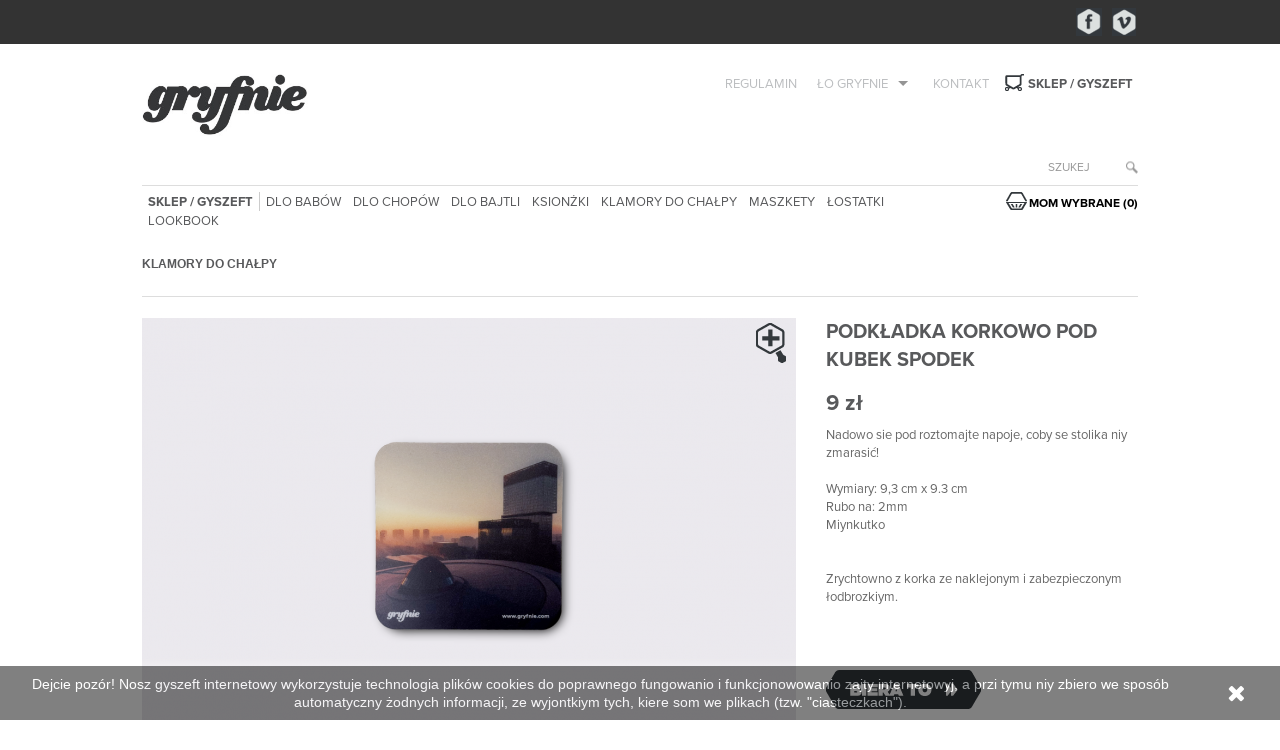

--- FILE ---
content_type: text/html; charset=utf-8
request_url: https://gryfnie.com/sklep/produkty/podkladka-korkowo-pod-kubek-spodek-2334
body_size: 8793
content:
<!DOCTYPE HTML> <!--[if lt IE 7]><html class="no-js lt-ie9 lt-ie8 lt-ie7" lang="pl-pl"><![endif]--> <!--[if IE 7]><html class="no-js lt-ie9 lt-ie8 ie7" lang="pl-pl"><![endif]--> <!--[if IE 8]><html class="no-js lt-ie9 ie8" lang="pl-pl"><![endif]--> <!--[if gt IE 8]><html class="no-js ie9" lang="pl-pl"><![endif]--><html lang="pl-pl"><head><meta charset="utf-8" /><title>Podkładka korkowo pod kubek SPODEK</title><meta name="description" content="Nadowo sie pod roztomajte napoje, coby se stolika niy zmarasić! " /><meta name="generator" content="PrestaShop" /><meta name="robots" content="index,follow" /><meta name="viewport" content="width=device-width, minimum-scale=0.25, maximum-scale=1.6, initial-scale=1.0" /><meta name="apple-mobile-web-app-capable" content="yes" /><link rel="icon" type="image/vnd.microsoft.icon" href="/sklep/img/favicon.ico?1736230422" /><link rel="shortcut icon" type="image/x-icon" href="/sklep/img/favicon.ico?1736230422" /><link rel="stylesheet" href="https://use.typekit.net/xod2obq.css"><link rel="stylesheet" href="/sklep/themes/default-bootstrap/css/global.css?v=1.2.7" type="text/css" media="all" /><link rel="stylesheet" href="/sklep/themes/default-bootstrap/css/autoload/highdpi.css?v=1.2.7" type="text/css" media="all" /><link rel="stylesheet" href="/sklep/themes/default-bootstrap/css/autoload/responsive-tables.css?v=1.2.7" type="text/css" media="all" /><link rel="stylesheet" href="/sklep/themes/default-bootstrap/css/autoload/uniform.default.css?v=1.2.7" type="text/css" media="all" /><link rel="stylesheet" href="/sklep/js/jquery/plugins/fancybox/jquery.fancybox.css?v=1.2.7" type="text/css" media="all" /><link rel="stylesheet" href="/sklep/themes/default-bootstrap/css/product.css?v=1.2.7" type="text/css" media="all" /><link rel="stylesheet" href="/sklep/themes/default-bootstrap/css/print.css?v=1.2.7" type="text/css" media="print" /><link rel="stylesheet" href="/sklep/js/jquery/plugins/bxslider/jquery.bxslider.css?v=1.2.7" type="text/css" media="all" /><link rel="stylesheet" href="/sklep/modules/socialsharing/css/socialsharing.css?v=1.2.7" type="text/css" media="all" /><link rel="stylesheet" href="/sklep/themes/default-bootstrap/css/modules/blockbanner/blockbanner.css?v=1.2.7" type="text/css" media="all" /><link rel="stylesheet" href="/sklep/themes/default-bootstrap/css/modules/blockbestsellers/blockbestsellers.css?v=1.2.7" type="text/css" media="all" /><link rel="stylesheet" href="/sklep/themes/default-bootstrap/css/modules/blockcart/blockcart.css?v=1.2.7" type="text/css" media="all" /><link rel="stylesheet" href="/sklep/themes/default-bootstrap/css/modules/blockcategories/blockcategories.css?v=1.2.7" type="text/css" media="all" /><link rel="stylesheet" href="/sklep/themes/default-bootstrap/css/modules/blockcurrencies/blockcurrencies.css?v=1.2.7" type="text/css" media="all" /><link rel="stylesheet" href="/sklep/themes/default-bootstrap/css/modules/blocklanguages/blocklanguages.css?v=1.2.7" type="text/css" media="all" /><link rel="stylesheet" href="/sklep/themes/default-bootstrap/css/modules/blockcontact/blockcontact.css?v=1.2.7" type="text/css" media="all" /><link rel="stylesheet" href="/sklep/themes/default-bootstrap/css/modules/blockmyaccountfooter/blockmyaccount.css?v=1.2.7" type="text/css" media="all" /><link rel="stylesheet" href="/sklep/themes/default-bootstrap/css/modules/blocknewproducts/blocknewproducts.css?v=1.2.7" type="text/css" media="all" /><link rel="stylesheet" href="/sklep/themes/default-bootstrap/css/modules/blocknewsletter/blocknewsletter.css?v=1.2.7" type="text/css" media="all" /><link rel="stylesheet" href="/sklep/themes/default-bootstrap/css/modules/blocksearch/blocksearch.css?v=1.2.7" type="text/css" media="all" /><link rel="stylesheet" href="/sklep/themes/default-bootstrap/css/modules/blockspecials/blockspecials.css?v=1.2.7" type="text/css" media="all" /><link rel="stylesheet" href="/sklep/themes/default-bootstrap/css/modules/blocktags/blocktags.css?v=1.2.7" type="text/css" media="all" /><link rel="stylesheet" href="/sklep/themes/default-bootstrap/css/modules/blocktopmenu/css/blocktopmenu.css?v=1.2.7" type="text/css" media="all" /><link rel="stylesheet" href="/sklep/themes/default-bootstrap/css/modules/blocktopmenu/css/superfish-modified.css?v=1.2.7" type="text/css" media="all" /><link rel="stylesheet" href="/sklep/themes/default-bootstrap/css/modules/blockuserinfo/blockuserinfo.css?v=1.2.7" type="text/css" media="all" /><link rel="stylesheet" href="/sklep/themes/default-bootstrap/css/modules/blockviewed/blockviewed.css?v=1.2.7" type="text/css" media="all" /><link rel="stylesheet" href="/sklep/themes/default-bootstrap/css/modules/homefeatured/homefeatured.css?v=1.2.7" type="text/css" media="all" /><link rel="stylesheet" href="/sklep/modules/themeconfigurator/css/hooks.css?v=1.2.7" type="text/css" media="all" /><link rel="stylesheet" href="/sklep/modules/payu/css/payu.css?v=1.2.7" type="text/css" media="all" /><link rel="stylesheet" href="/sklep/themes/default-bootstrap/css/modules/crossselling/crossselling.css?v=1.2.7" type="text/css" media="all" /><link rel="stylesheet" href="/sklep/themes/default-bootstrap/css/modules/mailalerts/mailalerts.css?v=1.2.7" type="text/css" media="all" /><link rel="stylesheet" href="/sklep/themes/default-bootstrap/css/product_list.css?v=1.2.7" type="text/css" media="all" /><link rel="stylesheet" href="https://gryfnie.com/sklep/themes/default-bootstrap/css/gryfnie.css?v=1.2.6" type="text/css" media="all" /><meta property="og:type" content="product" /><meta property="og:url" content="https://gryfnie.com/sklep/produkty/podkladka-korkowo-pod-kubek-spodek-2334" /><meta property="og:title" content="Podkładka korkowo pod kubek SPODEK" /><meta property="og:site_name" content="Gryfnie" /><meta property="og:description" content="Nadowo sie pod roztomajte napoje, coby se stolika niy zmarasić! " /><meta property="og:image" content="https://gryfnie.com/sklep/8095-large_default/podkladka-korkowo-pod-kubek-spodek.jpg" /><meta property="product:pretax_price:amount" content="7.32" /><meta property="product:pretax_price:currency" content="PLN" /><meta property="product:price:amount" content="9" /><meta property="product:price:currency" content="PLN" /><meta property="product:weight:value" content="0.230000" /><meta property="product:weight:units" content="kg" />  <!--[if IE 8]> 
<script src="https://oss.maxcdn.com/libs/html5shiv/3.7.0/html5shiv.js"></script> 
<script src="https://oss.maxcdn.com/libs/respond.js/1.3.0/respond.min.js"></script> <![endif]-->   </head><body id="product" class="product product-2334 product-podkladka-korkowo-pod-kubek-spodek category-19 category-klamory-do-chalpy hide-left-column hide-right-column lang_pl"><div class="wrapper-elastic"><div id="page"><div class="header-container"> <header id="header"><div class="nav"><div class="container"><div class="row"> <nav><div class="social-block-nav"><ul class="ico-social"><li><a target="_blank" title="Facebook" class="fb" href="https://www.facebook.com/gryfnie"></a></li><li><a target="_blank" title="Vimeo" class="vi" href="http://vimeo.com/gryfnie"></a></li></ul></div></nav></div></div></div><div id="header-desktop"><div class="container"><div class="row"><div id="header_logo"> <a href="https://gryfnie.com/sklep/" title="Gryfnie"> <img class="logo img-responsive" src="https://gryfnie.com/sklep/img/gryfne-logo-1476724079.jpg" alt="Gryfnie" width="297" height="111"/> </a></div><div class="col-md-8 col-lg-8"> <nav><ul class="secondary block-cms-nav-top"><li><a href="https://gryfnie.com/sklep/content/3-regulamin">Regulamin</a></li><li class="has-dropdown"><a href="#">Ło gryfnie</a><ul class="sub-menu"><li> <a href="http://gryfnie.com/o-projekcie">Ło nos</a></li><li> <a href="http://gryfnie.com/piszom-lo-nos">Piszom ło nos</a></li></ul></li><li><a href="http://gryfnie.com/kontakt" title="Kontakt">Kontakt</a></li><li class="shop"><a href="http://gryfnie.com/sklep/" title="Sklep / Gyszeft">Sklep / Gyszeft</a></li></ul></nav></div></div><div class="row"><div id="search_block_top" class="col-md-12 clearfix hide-mobile"><div class="form_search_top"><form id="searchbox" method="get" action="//gryfnie.com/sklep/szukaj" > <input type="hidden" name="controller" value="search" /> <input type="hidden" name="orderby" value="date_add" /> <input type="hidden" name="orderway" value="desc" /> <input class="search_query form-control" type="text" id="search_query_top" name="search_query" placeholder="Szukej" value="" /> <button type="submit" name="submit_search" class="btn btn-default button-search"> <span>Szukej</span> </button></form></div><hr></div><div class="row-cart-menu clearfix"><div class="js-sticky-nav clearfix"><div id="block_top_menu" class="clearfix col-lg-10 col-sm-6 hide-mobile"><div class="sf-contener"><div class="cat-title">Zakładki</div><ul class="sf-menu clearfix menu-content"><li class="sf-menu-home"><a href="http://gryfnie.com/sklep/">Sklep / Gyszeft</a></li><li><a href="https://gryfnie.com/sklep/dlo-babow-12" title="Dlo Babów">Dlo Babów</a></li><li><a href="https://gryfnie.com/sklep/dlo-chopow-13" title="Dlo Chopów">Dlo Chopów</a></li><li><a href="https://gryfnie.com/sklep/dlo-bajtli-14" title="Dlo Bajtli">Dlo Bajtli</a></li><li><a href="https://gryfnie.com/sklep/ksionzki-15" title="Ksionżki">Ksionżki</a></li><li><a href="https://gryfnie.com/sklep/klamory-do-chalpy-19" title="Klamory do chałpy">Klamory do chałpy</a></li><li><a href="https://gryfnie.com/sklep/maszkety-20" title="Maszkety">Maszkety</a></li><li><a href="https://gryfnie.com/sklep/lostatki-21" title="Łostatki">Łostatki</a></li><li><a href="https://gryfnie.com/sklep/lookbook" title="LookBook">LookBook</a></li></ul></div></div><div class="hide-desktop mobile-menu"><ul id="menu-menu-gorne-glowne" class="top-bar-menu left"><li><a href="https://gryfnie.com/sklep/dlo-babow-12" title="Dlo Babów">Dlo Babów</a></li><li><a href="https://gryfnie.com/sklep/dlo-chopow-13" title="Dlo Chopów">Dlo Chopów</a></li><li><a href="https://gryfnie.com/sklep/dlo-bajtli-14" title="Dlo Bajtli">Dlo Bajtli</a></li><li><a href="https://gryfnie.com/sklep/ksionzki-15" title="Ksionżki">Ksionżki</a></li><li><a href="https://gryfnie.com/sklep/klamory-do-chalpy-19" title="Klamory do chałpy">Klamory do chałpy</a></li><li><a href="https://gryfnie.com/sklep/maszkety-20" title="Maszkety">Maszkety</a></li><li><a href="https://gryfnie.com/sklep/lostatki-21" title="Łostatki">Łostatki</a></li><li><a href="https://gryfnie.com/sklep/lookbook" title="LookBook">LookBook</a></li></ul> <nav class="top-nav-cms-mobile"><ul class="secondary block-cms-nav-top"><li><a href="https://gryfnie.com/sklep/content/3-regulamin">Regulamin</a></li><li class="has-dropdown"><a href="#">Ło gryfnie</a><ul class="sub-menu"><li> <a href="http://gryfnie.com/o-projekcie">Ło nos</a></li><li> <a href="http://gryfnie.com/piszom-lo-nos">Piszom ło nos</a></li></ul></li><li><a href="http://gryfnie.com/kontakt" title="Kontakt">Kontakt</a></li><li class="shop"><a href="http://gryfnie.com/sklep/" title="Sklep / Gyszeft">Sklep / Gyszeft</a></li></ul></nav></div><div class="block-cart-container col-lg-2 col-sm-6 clearfix"><div class="shopping_cart"> <a href="https://gryfnie.com/sklep/szybkie-zakupy" title="Pokaż mój koszyk" rel="nofollow"> <span class="basket"></span>Mom wybrane <span class="ajax_cart_quantity unvisible">(0)</span> <span class="ajax_cart_total unvisible"> </span> <span class="ajax_cart_no_product">(0)</span> </a><div class="cart_block block exclusive"><div class="block_content"><div class="cart_block_list"><p class="cart_block_no_products"> Brak produktów</p><div class="cart-prices"><div class="cart-prices-line first-line"> <span class="price cart_block_shipping_cost ajax_cart_shipping_cost unvisible"> Do ustalenia </span> <span class="unvisible"> Wysyłka </span></div><div class="cart-prices-line last-line"> <span class="price cart_block_total ajax_block_cart_total">0,00 zł</span> <span>Razem</span></div></div><p class="cart-buttons"> <a id="button_order_cart" class="btn btn-default button button-small" href="https://gryfnie.com/sklep/szybkie-zakupy" title="Realizuj zamówienie" rel="nofollow"> <span> Realizuj zamówienie<i class="icon-chevron-right right"></i> </span> </a></p></div></div></div></div></div><div id="layer_cart"><div class="clearfix"><div class="layer_cart_product col-xs-12 col-md-6"> <span class="cross" title="Zamknij okno"></span> <span class="title"> <i class="icon-check"></i>Produkt dodany poprawnie do Twojego koszyka </span><div class="product-image-container layer_cart_img"></div><div class="layer_cart_product_info"> <span id="layer_cart_product_title" class="product-name"></span> <span id="layer_cart_product_attributes"></span><div> <strong class="dark">Ilość</strong> <span id="layer_cart_product_quantity"></span></div><div> <strong class="dark">Razem</strong> <span id="layer_cart_product_price"></span></div></div></div><div class="layer_cart_cart col-xs-12 col-md-6"> <span class="title"> <span class="ajax_cart_product_txt_s unvisible"> Ilość produktów w Twoim koszyku: <span class="ajax_cart_quantity">0</span>. </span> <span class="ajax_cart_product_txt "> Jest 1 produkt w Twoim koszyku. </span> </span><div class="layer_cart_row"> <strong class="dark"> Razem produkty: </strong> <span class="ajax_block_products_total"> </span></div><div class="layer_cart_row"> <strong class="dark unvisible"> Dostawa:&nbsp; </strong> <span class="ajax_cart_shipping_cost unvisible"> Do ustalenia </span></div><div class="layer_cart_row"> <strong class="dark"> Razem </strong> <span class="ajax_block_cart_total"> </span></div><div class="button-container"> <span class="continue btn btn-default button exclusive-medium" title="Kontynuuj zakupy"> <span> <i class="icon-chevron-left left"></i>Kontynuuj zakupy </span> </span> <a class="btn btn-default button button-medium" href="https://gryfnie.com/sklep/szybkie-zakupy" title="Przejdź do realizacji zamówienia" rel="nofollow"> <span> Przejdź do realizacji zamówienia<i class="icon-chevron-right right"></i> </span> </a></div></div></div><div class="crossseling"></div></div><div class="layer_cart_overlay"></div></div></div></div></div></div><div id="header-mobile"><div class="container"><div class="small-menu top-bar-container contain-to-grid"> <nav class="top-bar"><div class="row"><div class="col-xs-6"><div id="header_logo"> <a href="https://gryfnie.com/sklep/" title="Gryfnie"> <img class="logo img-responsive" src="https://gryfnie.com/sklep/img/gryfne-logo-1476724079.jpg" alt="Gryfnie" width="297" height="111"/> </a></div></div><div class="col-xs-6"><div class="top-bar mobile-menu-trigger"><div class="toggle-topbar menu-icon"> <a href="#"> <span>Menu</span> </a></div></div></div></div><div class="row"> <section class="top-bar-section" style="left: 0%;"><div id="search_block_top" class="col-md-12 clearfix hide-mobile"><div class="form_search_top"><form id="searchbox" method="get" action="//gryfnie.com/sklep/szukaj" > <input type="hidden" name="controller" value="search" /> <input type="hidden" name="orderby" value="date_add" /> <input type="hidden" name="orderway" value="desc" /> <input class="search_query form-control" type="text" id="search_query_top" name="search_query" placeholder="Szukej" value="" /> <button type="submit" name="submit_search" class="btn btn-default button-search"> <span>Szukej</span> </button></form></div><hr></div><div class="row-cart-menu clearfix"><div class="js-sticky-nav clearfix"><div id="block_top_menu" class="clearfix col-lg-10 col-sm-6 hide-mobile"><div class="sf-contener"><div class="cat-title">Zakładki</div><ul class="sf-menu clearfix menu-content"><li class="sf-menu-home"><a href="http://gryfnie.com/sklep/">Sklep / Gyszeft</a></li><li><a href="https://gryfnie.com/sklep/dlo-babow-12" title="Dlo Babów">Dlo Babów</a></li><li><a href="https://gryfnie.com/sklep/dlo-chopow-13" title="Dlo Chopów">Dlo Chopów</a></li><li><a href="https://gryfnie.com/sklep/dlo-bajtli-14" title="Dlo Bajtli">Dlo Bajtli</a></li><li><a href="https://gryfnie.com/sklep/ksionzki-15" title="Ksionżki">Ksionżki</a></li><li><a href="https://gryfnie.com/sklep/klamory-do-chalpy-19" title="Klamory do chałpy">Klamory do chałpy</a></li><li><a href="https://gryfnie.com/sklep/maszkety-20" title="Maszkety">Maszkety</a></li><li><a href="https://gryfnie.com/sklep/lostatki-21" title="Łostatki">Łostatki</a></li><li><a href="https://gryfnie.com/sklep/lookbook" title="LookBook">LookBook</a></li></ul></div></div><div class="hide-desktop mobile-menu"><ul id="menu-menu-gorne-glowne" class="top-bar-menu left"><li><a href="https://gryfnie.com/sklep/dlo-babow-12" title="Dlo Babów">Dlo Babów</a></li><li><a href="https://gryfnie.com/sklep/dlo-chopow-13" title="Dlo Chopów">Dlo Chopów</a></li><li><a href="https://gryfnie.com/sklep/dlo-bajtli-14" title="Dlo Bajtli">Dlo Bajtli</a></li><li><a href="https://gryfnie.com/sklep/ksionzki-15" title="Ksionżki">Ksionżki</a></li><li><a href="https://gryfnie.com/sklep/klamory-do-chalpy-19" title="Klamory do chałpy">Klamory do chałpy</a></li><li><a href="https://gryfnie.com/sklep/maszkety-20" title="Maszkety">Maszkety</a></li><li><a href="https://gryfnie.com/sklep/lostatki-21" title="Łostatki">Łostatki</a></li><li><a href="https://gryfnie.com/sklep/lookbook" title="LookBook">LookBook</a></li></ul> <nav class="top-nav-cms-mobile"><ul class="secondary block-cms-nav-top"><li><a href="https://gryfnie.com/sklep/content/3-regulamin">Regulamin</a></li><li class="has-dropdown"><a href="#">Ło gryfnie</a><ul class="sub-menu"><li> <a href="http://gryfnie.com/o-projekcie">Ło nos</a></li><li> <a href="http://gryfnie.com/piszom-lo-nos">Piszom ło nos</a></li></ul></li><li><a href="http://gryfnie.com/kontakt" title="Kontakt">Kontakt</a></li><li class="shop"><a href="http://gryfnie.com/sklep/" title="Sklep / Gyszeft">Sklep / Gyszeft</a></li></ul></nav></div><div class="block-cart-container col-lg-2 col-sm-6 clearfix"><div class="shopping_cart"> <a href="https://gryfnie.com/sklep/szybkie-zakupy" title="Pokaż mój koszyk" rel="nofollow"> <span class="basket"></span>Mom wybrane <span class="ajax_cart_quantity unvisible">(0)</span> <span class="ajax_cart_total unvisible"> </span> <span class="ajax_cart_no_product">(0)</span> </a><div class="cart_block block exclusive"><div class="block_content"><div class="cart_block_list"><p class="cart_block_no_products"> Brak produktów</p><div class="cart-prices"><div class="cart-prices-line first-line"> <span class="price cart_block_shipping_cost ajax_cart_shipping_cost unvisible"> Do ustalenia </span> <span class="unvisible"> Wysyłka </span></div><div class="cart-prices-line last-line"> <span class="price cart_block_total ajax_block_cart_total">0,00 zł</span> <span>Razem</span></div></div><p class="cart-buttons"> <a id="button_order_cart" class="btn btn-default button button-small" href="https://gryfnie.com/sklep/szybkie-zakupy" title="Realizuj zamówienie" rel="nofollow"> <span> Realizuj zamówienie<i class="icon-chevron-right right"></i> </span> </a></p></div></div></div></div></div><div id="layer_cart"><div class="clearfix"><div class="layer_cart_product col-xs-12 col-md-6"> <span class="cross" title="Zamknij okno"></span> <span class="title"> <i class="icon-check"></i>Produkt dodany poprawnie do Twojego koszyka </span><div class="product-image-container layer_cart_img"></div><div class="layer_cart_product_info"> <span id="layer_cart_product_title" class="product-name"></span> <span id="layer_cart_product_attributes"></span><div> <strong class="dark">Ilość</strong> <span id="layer_cart_product_quantity"></span></div><div> <strong class="dark">Razem</strong> <span id="layer_cart_product_price"></span></div></div></div><div class="layer_cart_cart col-xs-12 col-md-6"> <span class="title"> <span class="ajax_cart_product_txt_s unvisible"> Ilość produktów w Twoim koszyku: <span class="ajax_cart_quantity">0</span>. </span> <span class="ajax_cart_product_txt "> Jest 1 produkt w Twoim koszyku. </span> </span><div class="layer_cart_row"> <strong class="dark"> Razem produkty: </strong> <span class="ajax_block_products_total"> </span></div><div class="layer_cart_row"> <strong class="dark unvisible"> Dostawa:&nbsp; </strong> <span class="ajax_cart_shipping_cost unvisible"> Do ustalenia </span></div><div class="layer_cart_row"> <strong class="dark"> Razem </strong> <span class="ajax_block_cart_total"> </span></div><div class="button-container"> <span class="continue btn btn-default button exclusive-medium" title="Kontynuuj zakupy"> <span> <i class="icon-chevron-left left"></i>Kontynuuj zakupy </span> </span> <a class="btn btn-default button button-medium" href="https://gryfnie.com/sklep/szybkie-zakupy" title="Przejdź do realizacji zamówienia" rel="nofollow"> <span> Przejdź do realizacji zamówienia<i class="icon-chevron-right right"></i> </span> </a></div></div></div><div class="crossseling"></div></div><div class="layer_cart_overlay"></div></div></div> </section></div> </nav></div></div></div> </header></div><div class="columns-container"><div id="columns" class="container"><div id="slider_row" class="row"></div><div class="row"><div id="center_column" class="center_column col-xs-12 clearfix"><div itemscope itemtype="https://schema.org/Product"><meta itemprop="url" content="https://gryfnie.com/sklep/produkty/podkladka-korkowo-pod-kubek-spodek-2334"><div class="primary_block row"><div class="container"><h2 class="category-product-title"><a href="https://gryfnie.com/sklep/klamory-do-chalpy-19" rel="tag">Klamory do chałpy</a></h2><hr class="product-hr"></div><div class="pb-left-column col-xs-12 col-sm-8 col-md-8"><div id="image-block" class="clearfix"> <span id="view_full_size"> <img id="bigpic" itemprop="image" src="https://gryfnie.com/sklep/8094-large_default/podkladka-korkowo-pod-kubek-spodek.jpg" title="Podkładka korkowo pod kubek SPODEK" alt="Podkładka korkowo pod kubek SPODEK" width="654" height="436"/> <span class="span_link no-print product-show-more">Zobacz większe</span> </span></div><div id="views_block" class="clearfix "><div id="thumbs_list" class="col-xs-12"><ul id="thumbs_list_frame_"><li id="thumbnail_8094" class="col-xs-4 last"> <a href="https://gryfnie.com/sklep/8094-thickbox_default/podkladka-korkowo-pod-kubek-spodek.jpg" data-fancybox-group="other-views" class="fancybox shown" title="Podkładka korkowo pod kubek SPODEK"> <img class="img-responsive" id="thumb_8094" src="https://gryfnie.com/sklep/8094-product_thumbs/podkladka-korkowo-pod-kubek-spodek.jpg" alt="Podkładka korkowo pod kubek SPODEK" title="Podkładka korkowo pod kubek SPODEK" height="80" width="80" itemprop="image" /> </a></li></ul></div></div><p class="resetimg clear no-print"> <span id="wrapResetImages" style="display: none;"> <a href="https://gryfnie.com/sklep/produkty/podkladka-korkowo-pod-kubek-spodek-2334" data-id="resetImages"> <i class="icon-repeat"></i> Wszystkie zdjęcia </a> </span></p></div><div class="pb-center-column col-xs-12 col-sm-4"><h1 itemprop="name" class="product-title">Podkładka korkowo pod kubek SPODEK</h1><div><p class="our_price_display" itemprop="offers" itemscope itemtype="https://schema.org/Offer"><link itemprop="availability" href="https://schema.org/InStock"/><span id="our_price_display" class="price" itemprop="price" content="9">9 zł</span><meta itemprop="priceCurrency" content="PLN" /></p><p id="old_price" class="hidden"><span id="old_price_display"><span class="price"></span></span></p><p id="reduction_percent" style="display:none;"><span id="reduction_percent_display"></span></p><p id="reduction_amount" style="display:none"><span id="reduction_amount_display"></span></p><p id="last-price" class="hidden">Najniższa cena z 30 dni przed obniżką: <b>9,00 zł</b></p></div><div id="short_description_block"><div class="rte align_justify"><p>Nadowo sie pod roztomajte napoje, coby se stolika niy zmarasić!&nbsp;<br /><br />Wymiary: 9,3 cm x 9.3 cm&nbsp;<br />Rubo na: 2mm&nbsp;<br />Miynkutko&nbsp;<br /><br /><br />Zrychtowno z korka ze naklejonym i zabezpieczonym łodbrozkiym.&nbsp;<br /><br /></p></div></div><p id="availability_statut" style="display: none;"></p><p class="warning_inline" id="last_quantities" style="display: none" >łostatnie sztuki</p><p id="availability_date" style="display: none;"> <span id="availability_date_label">Data dostępności:</span> <span id="availability_date_value"></span></p><ul id="usefull_link_block" class="clearfix no-print"></ul><div><form id="buy_block" action="https://gryfnie.com/sklep/koszyk" method="post"><p class="hidden"> <input type="hidden" name="token" value="eaa329de407fb018366a8a9180371c31" /> <input type="hidden" name="id_product" value="2334" id="product_page_product_id" /> <input type="hidden" name="add" value="1" /> <input type="hidden" name="id_product_attribute" id="idCombination" value="" /></p><div class="box-prices"><div class="content_prices clearfix"><div class="clear"></div></div><div class="product-attributes clearfix"> <input type="hidden" min="1" name="qty" id="quantity_wanted" class="text" value="1" /><p id="minimal_quantity_wanted_p" style="display: none;"> Minimalną ilością w zam&oacute;wieniu dla tego produktu jest <b id="minimal_quantity_label">1</b></p></div><div class="box-cart-bottom-attr"><div><p id="add-to-cart" class="buttons-bottom-block no-print"> <button type="submit" name="Submit" class="exclusive"> <span>Dodaj do koszyka</span> </button></p></div></div></div></form><div class="subscribe-to-list"><div id="oosHook" style="display: none;">  <h3>Dejcie znać, kiej zaś bydzie</h3><p class="form-group"> <input type="text" id="oos_customer_email" name="customer_email" size="20" placeholder="Podejcie swój email" class="mailalerts_oos_email form-control" onclick="clearText();" /></p> <a title="Powiadom mnie kiedy będzie dostępny" onclick="return addNotification();" id="mailalert_link" rel="nofollow" class="btn-default">Chca to <i class="icon-forward" style="margin-left:10px;"></i></a> <span id="oos_customer_email_result" style="display:none; display: block;"></span></div></div></div></div></div> <section class="page-product-box"> </section> <section id="crossselling" class="page-product-box"><h5 class="category-product-title"> Co inkszego?</h5><hr class="product-hr"><div id="crossselling_list"><ul id="crossselling_list_car" class="product_list grid row clearfix"><li class="col-xs-12 col-sm-4 col-md-3" itemprop="isRelatedTo" itemscope itemtype="https://schema.org/Product"><div class="product-container"><div class="left-block"><div class="product-image-container"> <a class="lnk_img product-image" href="https://gryfnie.com/sklep/produkty/slonsko-podkladka-pod-myszka-1063" title="Ślonsko podkładka pod myszka" > <img itemprop="image" src="https://gryfnie.com/sklep/3655-home_default/slonsko-podkladka-pod-myszka.jpg" alt="Ślonsko podkładka pod myszka" /> </a></div></div><div class="right-block clearfix"><div class="product_title"><h5 itemprop="name"> <a class="product-name" href="https://gryfnie.com/sklep/produkty/slonsko-podkladka-pod-myszka-1063" title="Ślonsko podkładka pod myszka" itemprop="url" > Ślonsko podkładka pod myszka </a></h5></div><div class="content_price"> <span class="price product-price">29 zł</span></div></div></div></li><li class="col-xs-12 col-sm-4 col-md-3" itemprop="isRelatedTo" itemscope itemtype="https://schema.org/Product"><div class="product-container"><div class="left-block"><div class="product-image-container"> <a class="lnk_img product-image" href="https://gryfnie.com/sklep/produkty/magnes-katowice-507" title="Magnes Katowice" > <img itemprop="image" src="https://gryfnie.com/sklep/1861-home_default/magnes-katowice.jpg" alt="Magnes Katowice" /> </a></div></div><div class="right-block clearfix"><div class="product_title"><h5 itemprop="name"> <a class="product-name" href="https://gryfnie.com/sklep/produkty/magnes-katowice-507" title="Magnes Katowice" itemprop="url" > Magnes Katowice </a></h5></div><div class="content_price"> <span class="price product-price">12 zł</span></div></div></div></li><li class="col-xs-12 col-sm-4 col-md-3" itemprop="isRelatedTo" itemscope itemtype="https://schema.org/Product"><div class="product-container"><div class="left-block"><div class="product-image-container"> <a class="lnk_img product-image" href="https://gryfnie.com/sklep/produkty/kartka-katowice-65" title="kartka Katowice" > <img itemprop="image" src="https://gryfnie.com/sklep/309-home_default/kartka-katowice.jpg" alt="kartka Katowice" /> </a></div></div><div class="right-block clearfix"><div class="product_title"><h5 itemprop="name"> <a class="product-name" href="https://gryfnie.com/sklep/produkty/kartka-katowice-65" title="kartka Katowice" itemprop="url" > kartka Katowice </a></h5></div><div class="content_price"> <span class="price product-price">2,50 zł</span></div></div></div></li><li class="col-xs-12 col-sm-4 col-md-3" itemprop="isRelatedTo" itemscope itemtype="https://schema.org/Product"><div class="product-container"><div class="left-block"><div class="product-image-container"> <a class="lnk_img product-image" href="https://gryfnie.com/sklep/produkty/magnes-katowice-258" title="Magnes Katowice" > <img itemprop="image" src="https://gryfnie.com/sklep/955-home_default/magnes-katowice.jpg" alt="Magnes Katowice" /> </a></div></div><div class="right-block clearfix"><div class="product_title"><h5 itemprop="name"> <a class="product-name" href="https://gryfnie.com/sklep/produkty/magnes-katowice-258" title="Magnes Katowice" itemprop="url" > Magnes Katowice </a></h5></div><div class="content_price"> <span class="price product-price">12 zł</span></div></div></div></li></ul></div> </section>  </div></div></div></div></div></div></div> <footer class="main-footer">   <style>.closeFontAwesome:before {
        content: "\f00d";
        font-family: "FontAwesome";
        display: inline-block;
        font-size: 23px;
        line-height: 23px;
        color: #FFFFFF;
        padding-right: 15px;
        cursor: pointer;
    }

    .closeButtonNormal {
     display: block; 
        text-align: center;
        padding: 2px 5px;
        border-radius: 2px;
        color: #FFFFFF;
        background: #FFFFFF;
        cursor: pointer;
    }

    #cookieNotice p {
        margin: 0px;
        padding: 0px;
    }


    #cookieNoticeContent {
    
        
    }</style><div id="cookieNotice" style=" width: 100%; position: fixed; bottom:0px; box-shadow: 0px 0 10px 0 #FFFFFF; background: #000000; z-index: 9999; font-size: 14px; line-height: 1.3em; font-family: arial; left: 0px; text-align:center; color:#FFF; opacity: 0.5 "><div id="cookieNoticeContent" style="position:relative; margin:auto; width:100%; display:block;"><table style="width:100%;"><tr><td style="text-align:center;"><p>Dejcie pozór! Nosz gyszeft internetowy wykorzystuje technologia plików cookies do poprawnego fungowanio i funkcjonowowanio zajty internetowyj, a przi tymu niy zbiero we sposób automatyczny żodnych informacji, ze wyjontkiym tych, kiere som we plikach (tzw. "ciasteczkach").</p></td><td style="width:80px; vertical-align:middle; padding-right:20px; text-align:right;"> <span class="closeFontAwesome" onclick="closeUeNotify()"></span></td></tr><tr></tr></table></div></div><div class="footer-container"> <footer id="footer" class="container"><div class="row"><div class="col-xs-6 site-info"> Gryfnie, ul. Andrzeja 8, Katowice. <a href="/cdn-cgi/l/email-protection#82e9edecf6e3e9f6c2e5f0fbe4ecebe7ace1edef"><span class="__cf_email__" data-cfemail="5b3034352f3a302f1b3c29223d35323e75383436">[email&#160;protected]</span></a><br> © 2011-2026. Wszystkie prawa zastrzeżone.</div></div> </footer></div> </footer>
<script data-cfasync="false" src="/cdn-cgi/scripts/5c5dd728/cloudflare-static/email-decode.min.js"></script><script type="text/javascript">/* <![CDATA[ */;var CUSTOMIZE_TEXTFIELD=1;var FancyboxI18nClose='Zamknij';var FancyboxI18nNext='Następny';var FancyboxI18nPrev='Poprzedni';var PS_CATALOG_MODE=false;var ajax_allowed=true;var ajaxsearch=false;var allowBuyWhenOutOfStock=false;var attribute_anchor_separator='-';var attributesCombinations=[];var availableLaterValue='';var availableNowValue='';var baseDir='https://gryfnie.com/sklep/';var baseUri='https://gryfnie.com/sklep/';var blocksearch_type='top';var contentOnly=false;var currency={"id":1,"name":"Z\u0142oty","iso_code":"PLN","iso_code_num":"985","sign":"z\u0142","blank":"1","conversion_rate":"1.000000","deleted":"0","format":"2","decimals":"1","active":"1","prefix":"","suffix":" z\u0142","id_shop_list":null,"force_id":false};var currencyBlank=1;var currencyFormat=2;var currencyRate=1;var currencySign='zł';var currentDate='2026-01-31 23:55:22';var customerGroupWithoutTax=false;var customizationFields=false;var customizationId=null;var customizationIdMessage='Dostosowywanie #';var default_eco_tax=0;var delete_txt='Usuń';var displayList=false;var displayPrice=0;var doesntExist='Produkt nie jest dostępny w wybranym modelu. Proszę wybrać inny.';var doesntExistNoMore='Ten produkt nie występuje już w magazynie';var doesntExistNoMoreBut='w tej opcji ale jest dostępny jako';var ecotaxTax_rate=0;var fieldRequired='Wypełnij proszę wszystkie wymagane pola, potem zapisz zmiany.';var freeProductTranslation='Za darmo!';var freeShippingTranslation='Darmowa wysyłka!';var generated_date=1769900121;var groupReduction=0;var hasDeliveryAddress=false;var highDPI=true;var idDefaultImage=0;var id_lang=1;var id_product=2334;var img_dir='https://gryfnie.com/sklep/themes/default-bootstrap/img/';var img_prod_dir='https://gryfnie.com/sklep/img/p/';var img_ps_dir='https://gryfnie.com/sklep/img/';var instantsearch=false;var isGuest=1;var isLogged=0;var isMobile=false;var jqZoomEnabled=false;var mailalerts_already='Masz już powiadomienie dla tego produktu';var mailalerts_invalid='Twój adres jest niepoprawny.';var mailalerts_placeholder='twój@email.com';var mailalerts_registered='Juzaś Wom domy znać, kiej to przidzie';var mailalerts_url_add='https://gryfnie.com/sklep/module/mailalerts/actions?process=add';var mailalerts_url_check='https://gryfnie.com/sklep/module/mailalerts/actions?process=check';var maxQuantityToAllowDisplayOfLastQuantityMessage=3;var minimalQuantity=1;var noTaxForThisProduct=false;var oosHookJsCodeFunctions=[];var page_name='product';var priceDisplayMethod=0;var priceDisplayPrecision=2;var productAvailableForOrder=true;var productBasePriceTaxExcl=7.317073;var productBasePriceTaxExcluded=7.317073;var productBasePriceTaxIncl=9;var productHasAttributes=false;var productPrice=9;var productPriceTaxExcluded=7.317073;var productPriceTaxIncluded=9;var productPriceWithoutReduction=9;var productReference='';var productShowPrice=true;var productUnitPriceRatio=0;var product_fileButtonHtml='Wybierz plik';var product_fileDefaultHtml='Nie wybrano pliku';var product_specific_price=[];var quantitiesDisplayAllowed=true;var quantityAvailable=170;var quickView=true;var reduction_percent=0;var reduction_price=0;var removingLinkText='usuń ten produkt z koszyka';var roundMode=2;var specific_currency=false;var specific_price=0;var static_token='eaa329de407fb018366a8a9180371c31';var stock_management=1;var taxRate=23;var toBeDetermined='Do ustalenia';var token='eaa329de407fb018366a8a9180371c31';var uploading_in_progress='Przesyłanie w toku, proszę czekać ...';var usingSecureMode=true;/* ]]> */</script> <script type="text/javascript" src="/sklep/js/jquery/jquery-1.11.0.min.js"></script> <script type="text/javascript" src="/sklep/js/jquery/jquery-migrate-1.2.1.min.js"></script> <script type="text/javascript" src="/sklep/js/jquery/plugins/jquery.easing.js"></script> <script type="text/javascript" src="/sklep/js/tools.js"></script> <script type="text/javascript" src="/sklep/themes/default-bootstrap/js/global.js"></script> <script type="text/javascript" src="/sklep/themes/default-bootstrap/js/autoload/10-bootstrap.min.js"></script> <script type="text/javascript" src="/sklep/themes/default-bootstrap/js/autoload/15-jquery.total-storage.min.js"></script> <script type="text/javascript" src="/sklep/themes/default-bootstrap/js/autoload/15-jquery.uniform-modified.js"></script> <script type="text/javascript" src="/sklep/js/jquery/plugins/fancybox/jquery.fancybox.js"></script> <script type="text/javascript" src="/sklep/js/jquery/plugins/jquery.idTabs.js"></script> <script type="text/javascript" src="/sklep/js/jquery/plugins/jquery.scrollTo.js"></script> <script type="text/javascript" src="/sklep/js/jquery/plugins/jquery.serialScroll.js"></script> <script type="text/javascript" src="/sklep/js/jquery/plugins/bxslider/jquery.bxslider.js"></script> <script type="text/javascript" src="/sklep/themes/default-bootstrap/js/product.js"></script> <script type="text/javascript" src="/sklep/modules/socialsharing/js/socialsharing.js"></script> <script type="text/javascript" src="/sklep/themes/default-bootstrap/js/modules/blockcart/ajax-cart.js"></script> <script type="text/javascript" src="/sklep/themes/default-bootstrap/js/tools/treeManagement.js"></script> <script type="text/javascript" src="/sklep/themes/default-bootstrap/js/modules/blocknewsletter/blocknewsletter.js"></script> <script type="text/javascript" src="/sklep/themes/default-bootstrap/js/modules/blocktopmenu/js/hoverIntent.js"></script> <script type="text/javascript" src="/sklep/themes/default-bootstrap/js/modules/blocktopmenu/js/superfish-modified.js"></script> <script type="text/javascript" src="/sklep/themes/default-bootstrap/js/modules/blocktopmenu/js/blocktopmenu.js"></script> <script type="text/javascript" src="/sklep/modules/payu/js/payu.js"></script> <script type="text/javascript" src="/sklep/themes/default-bootstrap/js/modules/crossselling/js/crossselling.js"></script> <script type="text/javascript" src="/sklep/themes/default-bootstrap/js/modules/mailalerts/mailalerts.js"></script> <script type="text/javascript" src="/sklep/modules/ganalytics/views/js/GoogleAnalyticActionLib.js"></script> <script type="text/javascript">/* <![CDATA[ */;(window.gaDevIds=window.gaDevIds||[]).push('d6YPbH');(function(i,s,o,g,r,a,m){i['GoogleAnalyticsObject']=r;i[r]=i[r]||function(){(i[r].q=i[r].q||[]).push(arguments)},i[r].l=1*new Date();a=s.createElement(o),m=s.getElementsByTagName(o)[0];a.async=1;a.src=g;m.parentNode.insertBefore(a,m)})(window,document,'script','//www.google-analytics.com/analytics.js','ga');ga('create','UA-26473569-1','auto');ga('require','ec');;(function(){window.__insp=window.__insp||[];__insp.push(['wid',649620506]);var ldinsp=function(){if(typeof window.__inspld!="undefined")return;window.__inspld=1;var insp=document.createElement('script');insp.type='text/javascript';insp.async=true;insp.id="inspsync";insp.src=('https:'==document.location.protocol?'https':'http')+'://cdn.inspectlet.com/inspectlet.js?wid=649620506&r='+Math.floor(new Date().getTime()/3600000);var x=document.getElementsByTagName('script')[0];x.parentNode.insertBefore(insp,x);};setTimeout(ldinsp,0);})();;oosHookJsCodeFunctions.push('oosHookJsCodeMailAlert');function clearText(){if($('#oos_customer_email').val()=='twój@email.com')
$('#oos_customer_email').val('');}
function oosHookJsCodeMailAlert(){$.ajax({type:'POST',url:"https://gryfnie.com/sklep/module/mailalerts/actions?process=check",data:'id_product=2334&id_product_attribute='+$('#idCombination').val(),success:function(msg){if($.trim(msg)=='0'){$('#mailalert_link').show();$('#oos_customer_email').show();}
else{$('#mailalert_link').hide();$('#oos_customer_email').hide();}}});}
function addNotification(){$.ajax({type:'POST',url:"https://gryfnie.com/sklep/module/mailalerts/actions?process=add",data:'id_product=2334&id_product_attribute='+$('#idCombination').val()+'&customer_email='+$('#oos_customer_email').val()+'',success:function(msg){if($.trim(msg)=='1'){$('#mailalert_link').hide();$('#oos_customer_email').hide();$('#oos_customer_email_result').html("Juzaś Wom domy znać, kiej to przidzie");$('#oos_customer_email_result').css('color','green').show();}
else if($.trim(msg)=='2'){$('#oos_customer_email_result').html("Masz już powiadomienie dla tego produktu");$('#oos_customer_email_result').css('color','red').show();}else{$('#oos_customer_email_result').html("Twój adres jest niepoprawny.");$('#oos_customer_email_result').css('color','red').show();}}});return false;}
$(document).ready(function(){oosHookJsCodeMailAlert();$('#oos_customer_email').bind('keypress',function(e){if(e.keyCode==13)
{addNotification();return false;}});});;jQuery(document).ready(function(){var MBG=GoogleAnalyticEnhancedECommerce;MBG.setCurrency('PLN');MBG.addProductDetailView({"id":2334,"name":"\"Podk\\u0142adka korkowo pod kubek SPODEK\"","category":"\"klamory-do-chalpy\"","brand":"false","variant":"null","type":"typical","position":"0","quantity":1,"list":"product","url":"","price":"7.32"});});;ga('send','pageview');;function setcook(){var nazwa='cookie_ue';var wartosc='1';var expire=new Date();expire.setMonth(expire.getMonth()+12);document.cookie=nazwa+"="+escape(wartosc)+";path=/;"+((expire==null)?"":("; expires="+expire.toGMTString()))}
function closeUeNotify(){$('#cookieNotice').animate({bottom:'-200px'},2500,function(){$('#cookieNotice').hide();});setcook();};/* ]]> */</script><script defer src="https://static.cloudflareinsights.com/beacon.min.js/vcd15cbe7772f49c399c6a5babf22c1241717689176015" integrity="sha512-ZpsOmlRQV6y907TI0dKBHq9Md29nnaEIPlkf84rnaERnq6zvWvPUqr2ft8M1aS28oN72PdrCzSjY4U6VaAw1EQ==" data-cf-beacon='{"version":"2024.11.0","token":"878ed97ce9144992b72e896f9d46a24b","r":1,"server_timing":{"name":{"cfCacheStatus":true,"cfEdge":true,"cfExtPri":true,"cfL4":true,"cfOrigin":true,"cfSpeedBrain":true},"location_startswith":null}}' crossorigin="anonymous"></script>
</body></html>

--- FILE ---
content_type: text/css
request_url: https://gryfnie.com/sklep/themes/default-bootstrap/css/modules/blocksearch/blocksearch.css?v=1.2.7
body_size: 45
content:
.form_search_top {
    float: right;
    margin-top: 24px;
}

.form_search_top .search_query {
    -moz-transition-duration: 400ms;
    -moz-transition-property: width, background;
    -moz-transition-timing-function: ease;
    -webkit-transition-duration: 400ms;
    -webkit-transition-property: width, background;
    -webkit-transition-timing-function: ease;
    background: url(../../../img/search1.png) no-repeat scroll right center transparent;
    border-style: none none none none;
    border-width: medium medium medium 1px;
    float: left;
    font-size: 12px;
    height: 15px;
    margin-top: 0;
    padding: 0 28px 0 10px;
    width: 100px;
    border-color: #CCCCCC;
    color: #666666;
    border-radius: 0 0 0 0;
    box-shadow: none;
    margin-bottom: 10px;
    text-transform: uppercase;
}

.form_search_top .search_query:focus { background-color: #f9f9f9; width: 150px; }

.form_search_top .button-search { display: none; }

#search_block_top hr { border: solid #dddddd;
    border-width: 1px 0 0;
    clear: both;
    margin: 1.66667em 0 0 0;
    height: 0; }


--- FILE ---
content_type: text/css
request_url: https://gryfnie.com/sklep/themes/default-bootstrap/css/modules/blocktopmenu/css/blocktopmenu.css?v=1.2.7
body_size: -371
content:
#block_top_menu { padding-top: 6px; }


--- FILE ---
content_type: text/css
request_url: https://gryfnie.com/sklep/themes/default-bootstrap/css/modules/blockuserinfo/blockuserinfo.css?v=1.2.7
body_size: 371
content:
.header_user_info {
  float: right;
  border-left: 1px solid #515151;
  border-right: 1px solid #515151; }
  .header_user_info a {
    color: #fff;
    font-weight: bold;
    display: block;
    padding: 8px 9px 11px 8px;
    cursor: pointer;
    line-height: 18px; }
    @media (max-width: 479px) {
      .header_user_info a {
        font-size: 11px; } }
    .header_user_info a:hover, .header_user_info a.active {
      background: #2b2b2b; }

/*# sourceMappingURL=blockuserinfo.css.map */

.block-cms-nav-top {
  list-style: none outside none;
  margin: 25px 0 0 0;
  padding: 0;
  float: right!important;
}

.block-cms-nav-top > li {
  float: left;
  position: relative;
  margin-left: 10px;
}

.block-cms-nav-top .has-dropdown:after {
  border-color: rgba(44, 44, 44, 0.5) transparent transparent transparent;
  border-image: none;
  border-style: solid inset inset inset;
  border-width: 5px;
  content: "";
  display: block;
  height: 0;
  margin-right: 10px;
  margin-top: -3px;
  position: absolute;
  right: 0;
  top: 50%;
  width: 0;
}

.block-cms-nav-top .has-dropdown > a {
  padding-right: 30px !important;
}

.block-cms-nav-top a {
  text-transform: uppercase;
  font-size: 13px;
  color: #bcbec0;
  display: block;
  line-height: 20px;
  padding: 5px;
  text-decoration: none;
  font-weight: normal;
}

.block-cms-nav-top a:hover {
  color: #a2a5a7;
  text-decoration: underline;
}

.block-cms-nav-top ul {
  margin: 0;
  list-style: none outside none;
  display: none;
  position: absolute;
  top: 25px;
  left: 0;
  float: left;
  width: 200px;
  z-index: 99999;
}

.block-cms-nav-top li:hover ul {
  display: block;
}

.block-cms-nav-top li.shop a { color: #58595b; font-weight: bold; padding-left: 24px; }
.block-cms-nav-top li.shop a:hover:before { background-position: -530px -50px; }
.block-cms-nav-top li.shop a:before {
  background-image: url(../../../img/buttons.png);
  background-position: -530px 0;
  background-repeat: no-repeat;
  content: "";
  height: 20px;
  left: 0;
  position: absolute;
  width: 23px;
}

--- FILE ---
content_type: text/css
request_url: https://gryfnie.com/sklep/modules/payu/css/payu.css?v=1.2.7
body_size: 219
content:
.img-preview {
    margin: 10px 0
}

.error {
    color: red
}

p.payment_module a.payu {
    background: #fbfbfb none;
    padding: 15px 40px 15px 20px;
    font-weight: bold;
}

p.payment_module a.payu img {
    margin-right: 10px;
    height: 80px;
    vertical-align: middle;
}

p.payment_module a.payu:after {
    display: block;
    content: "\f054";
    position: absolute;
    right: 15px;
    margin-top: -11px;
    top: 50%;
    font-family: "FontAwesome";
    font-size: 25px;
    height: 22px;
    width: 14px;
    color: #777777;
}

p.payment_module a.payu:hover {
    background-color: #f6f6f6;
}
.img-preview img {
    max-width: 680px;
}

#payuAmountInfo {
    float: left;
}

#payuLogo {
    height: 60px;
    float: right;
}

#payMethods {
    clear: both;
    overflow: auto;
    margin-top: 20px;
}

.payMethod {
    float: left;
    overflow: hidden;
    text-align: center;
    margin: 3px;
    height: 88px;
    width: 140px;
    border: 1px solid #dddddd;
    border-radius: 3px;
}

.payMethodEnable:hover {
    background-color: #f9f9f9;
}

.payMethodActive {
    border-color: #438F29;
    background-color: #eeeeee;
}

.payMethod input[type="radio"] {
    display: none;
}

.payMethodImage {
    width: 120px;
    height: 45px;
    line-height: 45px;
    text-align: center;
    margin: 7px 0;
}

.payMethod label {
    font-weight: normal;
    font-size: 10px;
    line-height: 120%;
    padding: 0;
    margin: 0 5px;
    display: inline-block;
}

.payMethodEnable label {
    cursor: pointer;
}


.payMethodImage img {
    max-width: 100%;
    max-height: 100%;
}
.payuConditions {
    margin: 20px 0;
    font-size: 10px;
}
.payuConditions label {
    font-size: 13px;
}
.payuConditions label a {
    font-weight: bold;
}


--- FILE ---
content_type: text/css
request_url: https://gryfnie.com/sklep/themes/default-bootstrap/css/gryfnie.css?v=1.2.6
body_size: 3737
content:
.social-block-nav:after {
  content: ' ';
  clear: both;
  display: table;
}

.social-block-nav .ico-social {
  float: right;
  list-style: none outside none;
  margin: 8px 0;
}

.social-block-nav .ico-social li {
  float: left;
  margin-left: 10px;
}

.js-navbar-fixed #block_top_menu { padding-bottom: 6px; }
.category #left_column { z-index: 999; }
.js-navbar-fixed {
  position: fixed;
  background: rgba(255,255,255,0.8);
}

#infscr-loading { font-size: 16px;
  font-weight: 700; clear: both; text-align: center; color: black; position: relative; top: -30px; }
#infscr-loading div { display: inline-block; vertical-align: middle; }
.infinite-scroll-page-title { display: none; }

.social-block-nav .ico-social a {
  background-image: url(../img/ico-social.png);
  background-repeat: no-repeat;
  display: block;
  width: 26px;
  height: 28px;
}

.social-block-nav .ico-social a.vi {
  background-position: -72px center;
}

header .row #header_logo { padding-top: 0; }
#header_logo .logo { max-width: 166px; margin: 30px 0 0; }

#header { padding-bottom: 10px; }

#header-desktop { display: block; }
#header-mobile { display: none; }
.hide-desktop { display: none; }
.hide-mobile { display: block; }

.divider {
  border-bottom: solid 1px white;

  clear: both;

}

@media (max-width: 800px) {
  #header-mobile { display: block; }
  #header-desktop { display: none; }
  .hide-mobile { display: none; }
  .hide-desktop { display: block; }


  header .row #header_logo img { margin: 15px 0; }

  .regulamin-menu { float: none!important; display: block!important; margin: 0!important; padding: 12px 0 12px 0;}
  .regulamin-menu ul li { border: none!important; float: none!important; padding 0!important; }

  #menu-menu-gorne-glowne li:before {
    border-top: solid 1px #e6e6e6;
    height: 1px;
    width: 100%;
    content: '';
    position: absolute;
    top: 1px;
    left: 0;
    right: 0;
  }

  #menu-menu-gorne-glowne li {
    position: relative;
    border-top: solid 1px white;
  }

  #menu-menu-gorne-glowne { margin-bottom: 0; }
  #menu-menu-gorne-glowne li a { display: block;
    width: 100%;
    color: #33383d;
    padding: 12px 0 12px 0;
    padding-left: 16.66667px;
    font-size: 1.08333em;
    font-weight: bold;
    background: #f7f7f7; }

  .block-cms-nav-top li a { color: #33383d; padding: 12px 0 12px 0;  font-size: 1.08333em;
    font-weight: bold;
    background: #f7f7f7; text-transform: none!important; }

  #header .shopping_cart { float: none!important; display: block; padding: 12px 0 12px 0; border-bottom: 1px solid #e6e6e6; }
  .shopping_cart > a:first-child, .regulamin-menu ul li a { padding-left: 20px!important; text-transform: none!important; font-size: 1.08333em;
    font-weight: bold; color: #33383d; }
  #header .shopping_cart .basket { display: none; }

  .row-cart-menu { display: none; }
  .row-cart-menu.expanded { display: block; }

  .block-cms-nav-top { float: none!important; margin: 0; background: #f7f7f7;  }
  .block-cms-nav-top > li { float: none; display: block; margin-left: 0; }
  .block-cms-nav-top ul { position: relative; width: 100%; height: auto; float: none!important; top: inherit!important; display: block; padding-left: 30px; }
  .block-cms-nav-top ul li { float: none!important; display: block; position: relative; width: 100%; height: auto; }
  .block-cms-nav-top .has-dropdown:after { display: none; }

  .js-navbar-fixed { position: static!important; width: 100%!important; top: inherit!important; }

  .top-nav-cms-mobile { border-top: 1px solid white; position: relative; }
  .block-cms-nav-top {  border-top: 1px solid #e6e6e6; border-bottom: 1px solid #e6e6e6; }
  .block-cms-nav-top > li.shop { display: none; }
  .block-cms-nav-top .has-dropdown { border-bottom: 1px solid #e6e6e6; }
  .block-cms-nav-top .has-dropdown > a { padding-left: 19px; }
  .block-cms-nav-top .has-dropdown + li, .block-cms-nav-top > li:first-child { padding-left: 19px; }

  .block-cart-container { background: #f7f7f7; margin-left: -15px; margin-right: -15px; width: 100%!important; }

  .functional-buttons { display: none; }

  .thank-you { padding: 0!important; height: auto!important; }
  .thank-you:before { display: none!important; }
  .thank-you:after { display: none!important; }

}

.footer-container {
  line-height: 14px;
  padding: 16px 0;
  color: #bcbec0;
  background-color: #33383d;
}

.footer-container .site-info {
  text-transform: uppercase;
  color: #bcbec0;
  font-size: 11px;
}

.top-bar .toggle-topbar.menu-icon {
  right: 16.66667px;
  top: 27px;
}

.top-bar .toggle-topbar {
  position: absolute;
  right: 0;
  top: 0;
}

.top-bar.expanded .toggle-topbar a {
  color: #888888;
}

.top-bar .toggle-topbar.menu-icon a {
  text-indent: -48px;
  width: 67px;
  height: 34px;
  line-height: 33px;
  padding: 0;
  color: #33383d;
}

.top-bar .toggle-topbar a {
  color: #33383d;
  text-transform: uppercase;
  font-size: 1.08333em;
  font-weight: bold;
  position: relative;
  display: block;
  padding: 0 16.66667px;
  height: 50px;
  line-height: 50px;
}

.top-bar.expanded .toggle-topbar a span {
  -webkit-box-shadow: 0 10px 0 1px #888888, 0 16px 0 1px #888888, 0 22px 0 1px #888888;
  box-shadow: 0 10px 0 1px #888888, 0 16px 0 1px #888888, 0 22px 0 1px #888888;
}

.top-bar .toggle-topbar.menu-icon a span {
  position: absolute;
  right: 0;
  display: block;
  width: 16px;
  height: 0;
  -webkit-box-shadow: 0 10px 0 1px #33383d, 0 16px 0 1px #33383d, 0 22px 0 1px #33383d;
  box-shadow: 0 10px 0 1px #33383d, 0 16px 0 1px #33383d, 0 22px 0 1px #33383d;
}

.sf-menu > li.sfHoverForce > a { text-decoration: none; font-weight: bold; }

.footer-container #footer { padding: 0; }

/* PRODUCT LIST */

ul.product_list.grid > li .product-container .product-image-container { border: 0; padding: 0; }

.new-box, .sale-box {
  position: absolute;
  bottom: 0;
  right: 0;
  padding: 6px 10px;
  text-align: center;
  z-index: 0;
  background-color: #33383d;
}

.new-label {
  bottom: 0;
  color: #fff;
  font-family: "proxima-nova",sans-serif;
  text-transform: uppercase;
  z-index: 2;
  font-size: 13px;
}

ul.product_list.grid > li .product-container h5 { margin: 0; padding: 0; min-height: inherit; font-size: 13px;
  text-align: left;
  text-transform: uppercase;
  font-weight: bold;
  color: #999;
  line-height: 16px;
  font-family: "proxima-nova",sans-serif; }

.product-name {
  font-size: 13px;
  text-align: left;
  text-transform: uppercase;
  font-weight: bold;
  color: #999;
  line-height: 16px;
  font-family: "proxima-nova",sans-serif;
  -webkit-transition: all ease-in-out .2s;
  -moz-transition: all ease-in-out .2s;
  -o-transition: all ease-in-out .2s;
  transition: all ease-in-out .2s;
  height: 4em;
}

.product_title { width: 70%; float: left; }
.content_price { width: 30%; float: left;  }

.price.product-price {
  color: #999;
  display: block!important;
  margin-bottom: 0;
  text-align: center;
  border-left: 1px solid #ccc;
  padding-top: 0;
  font-weight: bold;
  line-height: 11px;
  font-size: 13px;
  font-family: "proxima-nova",sans-serif;
  -webkit-transition: all ease-in-out .2s;
  -moz-transition: all ease-in-out .2s;
  -o-transition: all ease-in-out .2s;
  transition: all ease-in-out .2s;
}

.product-container:hover .product-name {
  color: #33383d;
}

.product-container:hover .price.product-price {
  border-left-color: #33383d;
  color: #33383d;
}

.product-container:hover .product-image-container img { opacity: .6; }
.product-container .product-image-container img { -webkit-transition: opacity ease-in-out .2s;
  -moz-transition: opacity ease-in-out .2s;
  -o-transition: opacity ease-in-out .2s;
  transition: opacity ease-in-out .2s; }

@media(max-width: 798px) {
  .product-image-container img { max-width: 100%; }
}

/** PRODUCT **/
#product #columns { padding-top: 0; }

.product-title {
    clear: none;
    margin-top: 0;
    padding: 0;
    display: block;
    font-family: "proxima-nova",sans-serif;
    font-size: 20px;
    text-transform: uppercase;
    font-weight: 700;
    color: #58595b;
    margin-bottom: .5em;
  line-height: 1.4;
}

.pb-center-column .price {
  color: #58595b;
  padding-bottom: 10px;
  font-size: 22px;
  font-weight: 700;
  font-family: "proxima-nova",sans-serif;
  line-height: 1.2;
}

#short_description_block .rte { padding: 0; }
#short_description_block .rte p:last-child { margin-bottom: 16px; }

.attribute-fieldset .attribute_label { display: inline-block!important; vertical-align: middle!important; text-align: left!important; width: auto!important; margin: 0; }
.attribute-fieldset .attribute_list { display: inline-block!important; vertical-align: middle!important; text-align: left!important; width: auto!important; }

.box-prices .content_prices { padding: 0!important; }

#add-to-cart button {
  background-image: url('../../../img/buttons.png');
  background-repeat: no-repeat;
  width: 155px;
  height: 40px;
  background-position: 0 0;
  margin-top: 20px;
  background-color: transparent!important;
  color: transparent!important;
  border: 0 none;
  box-shadow: none;
  color: rgba(0,0,0,0);
  outline: 0 solid;
}

#add-to-cart button:hover {
  background-position: 0 -50px;
}

.product-show-more {
  height: 40px!important;
  position: absolute!important;
  width: 30px!important;
  background-image: url(../../../img/buttons.png)!important;
  background-position: -325px 0!important;
  background-repeat: no-repeat!important;
  right: 10px!important;
  top: 5px!important;
  left: inherit!important;
  padding: 0!important;
  box-shadow: none!important;
  cursor: pointer!important;
  z-index: 97!important;
  text-indent: -9999px!important;
  background-color: transparent!important;
}

.product-show-more:after {
  content: ''; display: none!important; }

.pb-left-column #image-block { border: 0; padding: 0; }

.category-product-title {
  margin-top: 10px;
  margin-bottom: 24px;
  font-size: 20px;
  text-transform: uppercase;
  font-weight: 700;
  display: block;
  color: #58595b;
}

.category-product-title a {
  text-decoration: none;
  color: #58595b;
  font-size: 12px;
  font-weight: bolder;
}

.product-hr {
  border: solid #dddddd;
  border-width: 1px 0 0;
  clear: both;
  margin: 1.66667em 0 1.58333em;
  height: 0;
}

#crossselling .category-product-title {
  text-decoration: none;
  color: #58595b;
  font-size: 12px;
}

.order-is-load:after {
  content: '';
  position: absolute;
  top: 0;
  left: 0;
  right: 0;
  background: white;
  z-index: 999;
  display: block;
  height: 100%;
  opacity: .7;
}
.order-is-load {
  position: relative;
}

#order-opc .cart_navigation { margin-bottom: 0; }

.delivery_option .resume,
.delivery_option .resume td,
.delivery_option .resume tr { border: 0; padding-top: 0; padding-bottom: 0; }

td.delivery_option_price { padding: 0!important; text-align: right!important; }
.delivery_option label { font-weight: normal; }

#cart_summary { border-top: 1px solid #d6d4d4; border-left: 0!important; border-right: 0!important; border-bottom: 0!important; padding-top: 30px; padding-bottom: 30px; margin-bottom: 30px; }
.cart-back-block { margin-bottom: 40px; }
#cart_summary thead th { border: 0; background: white; }
#cart_summary tbody td { border: 0; }
#cart_summary tfoot tr { border: 0; background: white; }
#cart_summary tfoot td { border: 0; }
#cart_summary tfoot td#total_price_container { background: white; }

#cart_summary tbody td.cart_product img { border: 0; }

#cart_summary td.last_item, #cart_summary tr.last_item {  border-bottom: 1px solid #d6d4d4; }

#cart_title { padding-bottom: 0; border: 0; margin-top: 50px; margin-bottom: 20px; }

.delivery-option { position: relative; }
.delivery-option .radio { position: absolute; top: 50%; left: 0; margin-top: -6.5px; }
.delivery-option--description { position: relative; padding-left: 20px; }

.thank-you { padding: 250px 150px; position: relative; height: 776px; }
.thank-you:before { content: ''; position: absolute; width: 165px; height: 766px; top: 0; left: 0; background-image: url('../img/left.png'); display: block; }
.thank-you:after { content: ''; position: absolute; width: 165px; height: 766px; top: 0; right: 0; background-image: url('../img/right.png'); display: block; }
.thank-you h1 { color: black; font-family: "proxima-nova",sans-serif; font-weight: bold; font-size: 28px; margin-bottom: 40px; margin-top: 0; }
.thank-you p { color: black; font-family: "proxima-nova",sans-serif; font-weight: normal; font-size: 16px; margin-bottom: 20px; }


/*#thumbs_list ul#thumbs_list_frame { height: auto!important; }
#thumbs_list li { border: 0; width: 33.3333%; margin-right: 0; height: auto!important; }*/
#thumbs_list li { padding: 0 6px; }
#thumbs_list img { width: 100%; }
#thumbs_list > #thumbs_list_frame_ { margin: 0 -21px; }

p.payment_module a.payu img { height: 60px; }

p.payment_module a.cash { background: url(../img/cash.png) 49px 15px no-repeat #fbfbfb; padding: 34px 40px 34px 153px; }

#cms #center_column img { max-width: inherit; }

div.selector span {
  background-position: right -162px;
}

div.selector.hover span, div.selector.active span, div.selector.focus span, div.selector.hover.focus.active span {
  background-position: right -189px;
}

.block-cms-nav-top ul > li { display: inline-block; vertical-align: top; }

.block-cms .main-title { font-size: 14px;
  font-weight: bold;
  margin-top: 8px; display: inline-block; vertical-align: top; }

.lang-switch {
  position: relative;
  height: 26px;
  float: right;
}

.lang-switch #toggle-translation {
  width: 125px;
  height: 21px;
  background-image: url(../img/button-lang.png);
  background-repeat: no-repeat;
  cursor: pointer;
  position: relative;
  text-transform: uppercase;
  font-weight: bold;
}

.lang-switch #toggle-translation .si {
  color: #CCCCCC;
  position: absolute;
  top: 3px;
  left: 3px;
}

.lang-switch #toggle-translation .pl {
  color: #999999;
  position: absolute;
  top: 2px;
  left: 76px;
}

.lang-switch #toggle-translation.alt {
  background-position: 0 -22px;
}

.btn-default { font-weight: 700; background-color: #33383d; font-size: 1em; color: white; text-transform: uppercase; padding: 3px 15px; }
.btn-default:hover { background-color: #33383d; color: white; }

.button.button-medium { border: 0!important; background: #33383d!important; font-weight: 700; }
.button.button-medium span { border: 0; }

.tabela-rozmiarow-link {display: block;
  font-weight: bold;
  margin-bottom: 24px;
  margin-top: 24px;
  padding: 0 0 0 30px;
  position: relative;
  text-decoration: none;
  text-transform: uppercase; color: black; }

.tabela-rozmiarow-link:hover {
  color: #828282;}

.tabela-rozmiarow-link span {
  background-image: url(../img/buttons.png);
  background-repeat: no-repeat;
  background-position: -386px 0;
  display: inline-block;
  height: 20px;
  left: 0;
  position: absolute;
  top: -1px;
  width: 21px;
}
.tabela-rozmiarow-link:hover span {
  background-position: -386px -50px;
}

#order-opc .opc-add-save { border: 0; margin: 0; padding: 0; }
.page-heading-payment-opc { padding-top: 30px; }

.btn-default i.right { margin-left: 10px; }
.btn-default i.left { margin-right: 5px; }

.cart_quantity_down.button-minus { position: relative;
  left: 5px;
  top: -25px; }

.cart_quantity_up.button-plus {
  position: relative;
  top: -25px;
  right: -40px;
}

.cart_quantity { position: relative; }
.cart_quantity > .cart_quantity_button { position: absolute; }

.wrapper-elastic {
  min-height: 100%;
  height: auto !important;
  height: 100%;
  margin-bottom: -60px;
}

.main-footer { height: 60px; }

html, body {
  height: 100%; }

/*#thumbs_list li:last-child { position: relative; right: -2px; }
#thumbs_list li:first-child { position: relative; left: -2px; }*/

#thumbs_list li a:hover, #thumbs_list li a.shown { border: none; transition: none!important; }
#thumbs_list li a { transition: none!important; border: none; }

#thumbs_list li img { border: none; }

.view_scroll_spacer { height: 1px; overflow: hidden; margin-top: 10px; }

#add-to-cart button:disabled { opacity: .4; }

.subscribe-to-list h3 {
  font-family: "proxima-nova",sans-serif;
  font-size: 14px;
  font-weight: bold;
  text-transform: uppercase;
  color: #58595b;
  border-top: 1px solid #ccc;
  padding-top: 15px;
}

.subscribe-to-list input {
  background-color: white;
  font-family: inherit;
  border: 1px solid #cccccc;
  -webkit-box-shadow: inset 0 1px 2px rgba(0, 0, 0, 0.1);
  box-shadow: inset 0 1px 2px rgba(0, 0, 0, 0.1);
  color: rgba(0, 0, 0, 0.75);
  display: block;
  font-size: 1em;
  margin: 0 0 1em 0;
  padding: 0.5em;
  height: 2.41667em;
  width: 100%;
  -moz-box-sizing: border-box;
  -webkit-box-sizing: border-box;
  box-sizing: border-box;
  -webkit-transition: all 0.15s linear;
  -moz-transition: all 0.15s linear;
  transition: all 0.15s linear;
}

#layered_block_left ul li { margin-bottom: 12px; }

.subscribe-to-list a:hover { cursor: pointer; }

#order-detail-content #cart_summary tr, .table-responsive {border-bottom: 0!important; }

.price-percent-reduction {
    padding: 0;
    background: none;
    border: 0;
    font-size: 13px;
    color: #d02a2c;
    margin-left: 16px;
    margin-top: -2px;
}

ul.product_list.grid > li .product-container .old-price { margin-right: 0; }

.pb-center-column #old_price_display > .price { font-weight: normal; margin-right: 15px; }

.old-price.product-price { font-size: 13px; margin-right: 0; }
.pb-center-column #reduction_percent { margin: 0; padding: 0; background: none; color: #d02a2c; border: 0; }

.cart_item .price.special-price { color: #777; }

@media(max-width: 798px) {
  #order-detail-content #cart_summary td.cart_quantity > .form-control {
    display: block;
  }

  #order-detail-content #cart_summary td.cart_product { display: block; float: none; }
  #order-detail-content #cart_summary td.cart_quantity, #order-detail-content.table-responsive { border: 0!important; }

}

@media(max-width: 1205px) {
  #header .shopping_cart {
    width: auto!important;
  }
}

@media(max-width: 1200px) {
  #header .shopping_cart {
    width: auto!important;
  }
}

--- FILE ---
content_type: text/plain
request_url: https://www.google-analytics.com/j/collect?v=1&_v=j102&a=1859768327&t=pageview&_s=1&dl=https%3A%2F%2Fgryfnie.com%2Fsklep%2Fprodukty%2Fpodkladka-korkowo-pod-kubek-spodek-2334&ul=en-us%40posix&dt=Podk%C5%82adka%20korkowo%20pod%20kubek%20SPODEK&sr=1280x720&vp=1280x720&_u=aGBAAEIJAAAAACAMI~&jid=1173226384&gjid=871093034&cid=1801066642.1769900124&tid=UA-26473569-1&_gid=107723292.1769900124&_r=1&_slc=1&did=d6YPbH&z=285788820
body_size: -449
content:
2,cG-ECS88C86N6